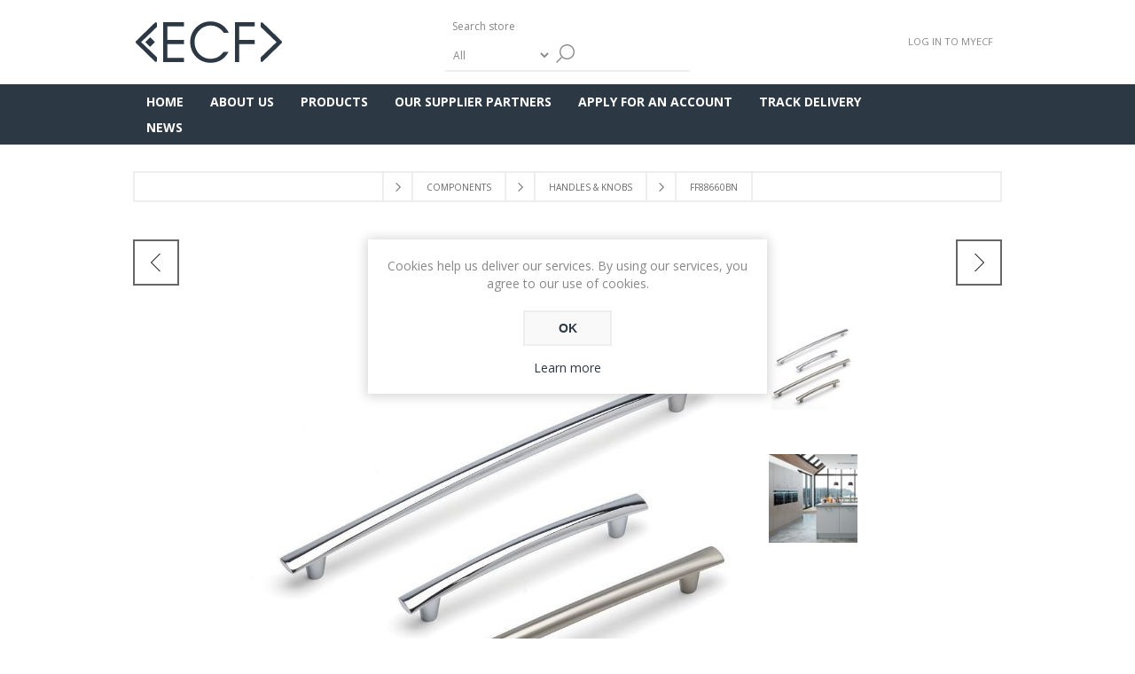

--- FILE ---
content_type: text/html; charset=utf-8
request_url: https://www.myecf.co.uk/bow-t-bar-handle-160mm-brushed-nickel
body_size: 12987
content:
<!DOCTYPE html><html lang=en dir=ltr class=html-product-details-page><head><title>FF88660BN | ECF Ltd</title><meta charset=UTF-8><meta name=description content="BOW, T Bar Handle, 160mm, Brushed Nickel"><meta name=keywords content=""><meta name=generator content=nopCommerce><meta name=viewport content="width=device-width, initial-scale=1.0, minimum-scale=1.0, maximum-scale=2.0"><link href="https://fonts.googleapis.com/css?family=Open+Sans:400,300,700&amp;display=swap" rel=stylesheet><meta property=og:type content=product><meta property=og:title content=FF88660BN><meta property=og:description content="BOW, T Bar Handle, 160mm, Brushed Nickel"><meta property=og:image content=https://www.myecf.co.uk/images/thumbs/000/0005509_ff88660bn_600.jpeg><meta property=og:image:url content=https://www.myecf.co.uk/images/thumbs/000/0005509_ff88660bn_600.jpeg><meta property=og:url content=https://www.myecf.co.uk/bow-t-bar-handle-160mm-brushed-nickel><meta property=og:site_name content="East Coast Fittings Limited"><meta property=twitter:card content=summary><meta property=twitter:site content="East Coast Fittings Limited"><meta property=twitter:title content=FF88660BN><meta property=twitter:description content="BOW, T Bar Handle, 160mm, Brushed Nickel"><meta property=twitter:image content=https://www.myecf.co.uk/images/thumbs/000/0005509_ff88660bn_600.jpeg><meta property=twitter:url content=https://www.myecf.co.uk/bow-t-bar-handle-160mm-brushed-nickel><link rel=stylesheet href="/css/Product.Head.styles.css?v=gt1CQGk6xNrTwm7BOrEp9gueRFI"><style>.product-details-page .full-description{display:none}.product-details-page .ui-tabs .full-description{display:block}.product-details-page .tabhead-full-description{display:none}.product-details-page .product-specs-box{display:none}.product-details-page .ui-tabs .product-specs-box{display:block}.product-details-page .ui-tabs .product-specs-box .title{display:none}.product-details-page .product-no-reviews,.product-details-page .product-review-links{display:none}</style><link rel="shortcut icon" href=/icons/icons_0/favicon.ico><body class=product-details-page-body><input name=__RequestVerificationToken type=hidden value=CfDJ8GtfCw_pJtBAmXNvdp7xIoYS7hpO_M_Xsa0OlnbAWjBWxoNRaFR8qKUScXRvkOztaEK2ShIlyiCQ80B6O0dbOelOJTi0T6n78jVKLaPVIxZsxplolekSze5EjAuxkEP_3hUQSSO6Kb7o4wkYdTqk518><div class=ajax-loading-block-window style=display:none></div><div id=dialog-notifications-success title=Notification style=display:none></div><div id=dialog-notifications-error title=Error style=display:none></div><div id=dialog-notifications-warning title=Warning style=display:none></div><div id=bar-notification class=bar-notification-container data-close=Close></div><!--[if lte IE 7]><div style=clear:both;height:59px;text-align:center;position:relative><a href=http://www.microsoft.com/windows/internet-explorer/default.aspx target=_blank> <img src=/Themes/Brooklyn/Content/img/ie_warning.jpg height=42 width=820 alt="You are using an outdated browser. For a faster, safer browsing experience, upgrade for free today."> </a></div><![endif]--><div class="master-wrapper-page items-per-row-four"><div class="header header-2"><div class=header-upper><div class=header-options-wrapper><div class=header-logo><a href="/" class=logo> <img alt="East Coast Fittings Limited" title="East Coast Fittings Limited" src=https://www.myecf.co.uk/images/thumbs/000/0006360.png> </a></div><div class="search-box store-search-box"><form method=get id=small-search-box-form action=/search><input type=text class=search-box-text id=small-searchterms autocomplete=off name=q placeholder="Search store" aria-label="Search store">  <select class=search-box-select id=instant-search-categories><option value=0>All<option value=141>Cabinets<option value=3>Doors<option value=2>Components<option value=79>ECF Brands<option value=168>Caple<option value=59>Sensio<option value=257>DTC<option value=114>Clearance<option value=347>Brochures<option value=204>Technical Support</select> <input type=hidden class=instantSearchResourceElement data-highlightfirstfoundelement=false data-minkeywordlength=3 data-defaultproductsortoption=0 data-instantsearchurl=/instantSearchFor data-searchpageurl=/search data-searchinproductdescriptions=true data-numberofvisibleproducts=10 data-noresultsresourcetext=" No data found."> <button type=submit class="button-1 search-box-button">Search</button></form></div><div class=header-options><div class=header-links-wrapper><div class=header-links><ul><li><a href="/login?returnUrl=%2Fbow-t-bar-handle-160mm-brushed-nickel" class=ico-login>Log in to MYECF</a></ul></div></div><div class=header-selectors-wrapper></div></div></div></div><div class=header-lower><div class=header-actions-wrapper><div id=headerMenuParent><div class="header-menu pictures-per-row-four"><div class=close-menu><span>Close</span></div><ul class=mega-menu data-isrtlenabled=false data-enableclickfordropdown=false><li><a href="/" title=Home><span> Home</span></a><li class=has-sublist><a href=https://www.myecf.co.uk/about-us class=with-subcategories title="About Us"><span> About Us</span></a><div class=plus-button></div><div class=sublist-wrap><ul class=sublist><li class=back-button><span>Back</span><li><a href=https://www.myecf.co.uk/our-dm-suite title="Our D&amp;M Suite"><span> Our D&amp;M Suite</span></a><li><a href=https://www.myecf.co.uk/our-team title="Our Team"><span> Our Team</span></a><li><a href=https://www.myecf.co.uk/our-facilities title="Our Facilities"><span> Our Facilities</span></a><li><a href=https://www.myecf.co.uk/our-services-b title="Our Services"><span> Our Services</span></a><li><a href=https://www.myecf.co.uk/careers title=Careers><span> Careers</span></a></ul></div><li class=has-sublist><span class="with-subcategories labelfornextplusbutton">Products</span><div class="dropdown categories fullWidth boxes-4"><div class=row-wrapper><div class=row><div class=box><div class=picture><a href=/cabinets-2 title="Show products in category Cabinets"> <img class=lazy alt="Picture for category Cabinets" src="[data-uri]" data-original=https://www.myecf.co.uk/images/thumbs/000/0007593_cabinets_360.png> </a></div><div class=details><div class=title><a href=/cabinets-2 title=Cabinets><span>Cabinets</span></a></div></div></div><div class=box><div class=picture><a href=/doors title="Show products in category Doors"> <img class=lazy alt="Picture for category Doors" src="[data-uri]" data-original=https://www.myecf.co.uk/images/thumbs/000/0007227_doors_360.jpeg> </a></div><div class=details><div class=title><a href=/doors title=Doors><span>Doors</span></a></div><ul class=subcategories><li><a href=/kitchen-doors title="Kitchen Doors">Kitchen Doors</a><li><a href=/bedroom-doors title="Bedroom Doors">Bedroom Doors</a></ul></div></div><div class=box><div class=picture><a href=/components title="Show products in category Components"> <img class=lazy alt="Picture for category Components" src="[data-uri]" data-original=https://www.myecf.co.uk/images/thumbs/000/0008621_components_360.png> </a></div><div class=details><div class=title><a href=/components title=Components><span>Components</span></a></div><ul class=subcategories><li><a href=/handles-knobs-3 title="Handles &amp; Knobs">Handles &amp; Knobs</a><li><a href=/storage-solutions title="Storage Solutions">Storage Solutions</a><li><a href=/hinge-systems title="Hinge Systems">Hinge Systems</a><li><a href=/drawer-systems-2 title="Drawer Systems">Drawer Systems</a><li><a class=view-all href=/components title="View All"> View All </a></ul></div></div><div class=box><div class=picture><a href=/ecf-brands title="Show products in category ECF Brands"> <img class=lazy alt="Picture for category ECF Brands" src="[data-uri]" data-original=https://www.myecf.co.uk/images/thumbs/000/0007228_ecf-brands_360.jpeg> </a></div><div class=details><div class=title><a href=/ecf-brands title="ECF Brands"><span>ECF Brands</span></a></div><ul class=subcategories><li><a href=/volpi-kitchens title="Volpi Kitchens">Volpi Kitchens</a><li><a href=/gaddesby-kitchens title="Gaddesby Kitchens">Gaddesby Kitchens</a><li><a href=/robe-bedrooms title="Robe Bedrooms">Robe Bedrooms</a><li><a href=/volante-sliding-doors-furniture title="Volante Sliding Doors &amp; Furniture">Volante Sliding Doors &amp; Furniture</a><li><a class=view-all href=/ecf-brands title="View All"> View All </a></ul></div></div></div><div class=row><div class=box><div class=picture><a href=/caple title="Show products in category Caple"> <img class=lazy alt="Picture for category Caple" src="[data-uri]" data-original=https://www.myecf.co.uk/images/thumbs/000/0007849_caple_360.png> </a></div><div class=details><div class=title><a href=/caple title=Caple><span>Caple</span></a></div><ul class=subcategories><li><a href=/appliances-3 title=Appliances>Appliances</a><li><a href=/sinks-3 title=Sinks>Sinks</a><li><a href=/sinks-taps-2 title="Sinks &amp; Taps">Sinks &amp; Taps</a><li><a href=/sink-accessories title="Sink Accessories">Sink Accessories</a><li><a class=view-all href=/caple title="View All"> View All </a></ul></div></div><div class=box><div class=picture><a href=/sensio-3 title="Show products in category Sensio"> <img class=lazy alt="Picture for category Sensio" src="[data-uri]" data-original=https://www.myecf.co.uk/images/thumbs/000/0007847_sensio_360.png> </a></div><div class=details><div class=title><a href=/sensio-3 title=Sensio><span>Sensio</span></a></div><ul class=subcategories><li><a href=/bedroom-lighting title="Bedroom Lighting">Bedroom Lighting</a><li><a href=/cabinet-drawer-lighting title="Cabinet &amp; Drawer Lighting">Cabinet &amp; Drawer Lighting</a><li><a href=/ceiling-lighting title="Ceiling Lighting">Ceiling Lighting</a><li><a href=/control-devices-sensors title="Control Devices &amp; Sensors">Control Devices &amp; Sensors</a><li><a class=view-all href=/sensio-3 title="View All"> View All </a></ul></div></div><div class=box><div class=picture><a href=/dtc-3 title="Show products in category DTC"> <img class=lazy alt="Picture for category DTC" src="[data-uri]" data-original=https://www.myecf.co.uk/images/thumbs/001/0011923_dtc_360.png> </a></div><div class=details><div class=title><a href=/dtc-3 title=DTC><span>DTC</span></a></div><ul class=subcategories><li><a href=/dtc-hinge-systems title="Hinge Systems">Hinge Systems</a><li><a href=/drawer-systems-runners title="Drawer Systems &amp; Runners">Drawer Systems &amp; Runners</a><li><a href=/lift-systems-2 title="Lift Systems">Lift Systems</a></ul></div></div><div class=box><div class=picture><a href=/clearance title="Show products in category Clearance"> <img class=lazy alt="Picture for category Clearance" src="[data-uri]" data-original=https://www.myecf.co.uk/images/thumbs/000/0008397_clearance_360.png> </a></div><div class=details><div class=title><a href=/clearance title=Clearance><span>Clearance</span></a></div><ul class=subcategories><li><a href=/clearance-appliances title="Clearance Appliances">Clearance Appliances</a><li><a href=/clearance-brassware title="Clearance Brassware">Clearance Brassware</a><li><a href=/clearance-general-accessories title="Clearance  General Accessories">Clearance General Accessories</a><li><a href=/clearance-handles-knobs title="Clearance Handles &amp; Knobs">Clearance Handles &amp; Knobs</a><li><a class=view-all href=/clearance title="View All"> View All </a></ul></div></div></div></div></div><li><a href=https://www.myecf.co.uk/our-supplier-partners title="Our Supplier Partners"><span> Our Supplier Partners</span></a><li><a href=https://www.myecf.co.uk/apply-for-a-trade-account title="Apply For An Account"><span> Apply For An Account</span></a><li><a href="https://track.dpd.co.uk/" title="Track Delivery"><span> Track Delivery</span></a><li><a href=https://www.myecf.co.uk/news title=News><span> News</span></a></ul><div class=menu-title><span>Menu</span></div><ul class=mega-menu-responsive><li><a href="/" title=Home><span> Home</span></a><li class=has-sublist><a href=https://www.myecf.co.uk/about-us class=with-subcategories title="About Us"><span> About Us</span></a><div class=plus-button></div><div class=sublist-wrap><ul class=sublist><li class=back-button><span>Back</span><li><a href=https://www.myecf.co.uk/our-dm-suite title="Our D&amp;M Suite"><span> Our D&amp;M Suite</span></a><li><a href=https://www.myecf.co.uk/our-team title="Our Team"><span> Our Team</span></a><li><a href=https://www.myecf.co.uk/our-facilities title="Our Facilities"><span> Our Facilities</span></a><li><a href=https://www.myecf.co.uk/our-services-b title="Our Services"><span> Our Services</span></a><li><a href=https://www.myecf.co.uk/careers title=Careers><span> Careers</span></a></ul></div><li class=has-sublist><span class="with-subcategories single-item-categories labelfornextplusbutton">Products</span><div class=plus-button></div><div class=sublist-wrap><ul class=sublist><li class=back-button><span>Back</span><li><a class=lastLevelCategory href=/cabinets-2 title=Cabinets><span>Cabinets</span></a><li class=has-sublist><a href=/doors title=Doors class=with-subcategories><span>Doors</span></a><div class=plus-button></div><div class=sublist-wrap><ul class=sublist><li class=back-button><span>Back</span><li><a class=lastLevelCategory href=/kitchen-doors title="Kitchen Doors"><span>Kitchen Doors</span></a><li><a class=lastLevelCategory href=/bedroom-doors title="Bedroom Doors"><span>Bedroom Doors</span></a></ul></div><li class=has-sublist><a href=/components title=Components class=with-subcategories><span>Components</span></a><div class=plus-button></div><div class=sublist-wrap><ul class=sublist><li class=back-button><span>Back</span><li class=has-sublist><a href=/handles-knobs-3 title="Handles &amp; Knobs" class=with-subcategories><span>Handles &amp; Knobs</span></a><div class=plus-button></div><div class=sublist-wrap><ul class=sublist><li class=back-button><span>Back</span><li><a class=lastLevelCategory href=/new-linden title="NEW Linden"><span>NEW Linden</span></a><li><a class=lastLevelCategory href=/camden-windsor title="Camden &amp; Windsor"><span>Camden &amp; Windsor</span></a><li><a class=lastLevelCategory href=/fender-knurled-linea title="Fender Knurled &amp; Linea"><span>Fender Knurled &amp; Linea</span></a><li><a class=lastLevelCategory href=/antique-brass title="Antique Brass"><span>Antique Brass</span></a><li><a class=view-all href=/handles-knobs-3 title="View All"> <span>View All</span> </a></ul></div><li class=has-sublist><a href=/storage-solutions title="Storage Solutions" class=with-subcategories><span>Storage Solutions</span></a><div class=plus-button></div><div class=sublist-wrap><ul class=sublist><li class=back-button><span>Back</span><li><a class=lastLevelCategory href=/new-storage-solutions title="Anthracite Storage Solutions"><span>Anthracite Storage Solutions</span></a><li><a class=lastLevelCategory href=/storage-solutions-wooden-drawer-boxes title="Wooden Drawer Boxes"><span>Wooden Drawer Boxes</span></a><li><a class=lastLevelCategory href=/space-tower title="SPACE TOWER"><span>SPACE TOWER</span></a></ul></div><li class=has-sublist><a href=/hinge-systems title="Hinge Systems" class=with-subcategories><span>Hinge Systems</span></a><div class=plus-button></div><div class=sublist-wrap><ul class=sublist><li class=back-button><span>Back</span><li><a class=lastLevelCategory href=/hinges title=Hinges><span>Hinges</span></a><li><a class=lastLevelCategory href=/mounting-plates title="Mounting Plates"><span>Mounting Plates</span></a></ul></div><li class=has-sublist><a href=/drawer-systems-2 title="Drawer Systems" class=with-subcategories><span>Drawer Systems</span></a><div class=plus-button></div><div class=sublist-wrap><ul class=sublist><li class=back-button><span>Back</span><li class=has-sublist><a href=/magic-pro-ht title="MAGIC PRO HT" class=with-subcategories><span>MAGIC PRO HT</span></a><div class=plus-button></div><div class=sublist-wrap><ul class=sublist><li class=back-button><span>Back</span><li><a class=lastLevelCategory href=/magic-pro-unassembled-kits title="MAGIC PRO HT Pre-Assembled"><span>MAGIC PRO HT Pre-Assembled</span></a><li><a class=lastLevelCategory href=/magic-pro-ht-unassembled-kits title="MAGIC PRO HT Unassembled Kits"><span>MAGIC PRO HT Unassembled Kits</span></a><li><a class=lastLevelCategory href=/magic-pro-ht-backs-bases title="MAGIC PRO HT Backs &amp; Bases"><span>MAGIC PRO HT Backs &amp; Bases</span></a></ul></div><li class=has-sublist><a href=/dragon-pro-hb-2 title="DRAGON PRO HB" class=with-subcategories><span>DRAGON PRO HB</span></a><div class=plus-button></div><div class=sublist-wrap><ul class=sublist><li class=back-button><span>Back</span><li><a class=lastLevelCategory href=/dragon-pro-hb-pre-assembled title="DRAGON PRO HB Pre-Assembled"><span>DRAGON PRO HB Pre-Assembled</span></a><li><a class=lastLevelCategory href=/dragon-pro-hb title="DRAGON PRO HB Unassembled Kits"><span>DRAGON PRO HB Unassembled Kits</span></a><li><a class=lastLevelCategory href=/dragon-pro-hb-backs-bases title="DRAGON PRO HB Backs &amp; Bases"><span>DRAGON PRO HB Backs &amp; Bases</span></a></ul></div><li class=has-sublist><a href=/pure-box-hl-2 title="PURE BOX HL" class=with-subcategories><span>PURE BOX HL</span></a><div class=plus-button></div><div class=sublist-wrap><ul class=sublist><li class=back-button><span>Back</span><li><a class=lastLevelCategory href=/pure-box-hl title="PURE BOX HL Components"><span>PURE BOX HL Components</span></a></ul></div><li class=has-sublist><a href=/pure-pro-hq-2 title="PURE PRO HQ" class=with-subcategories><span>PURE PRO HQ</span></a><div class=plus-button></div><div class=sublist-wrap><ul class=sublist><li class=back-button><span>Back</span><li><a class=lastLevelCategory href=/pure-pro-hq title="PURE PRO HQ Pre-Assembled"><span>PURE PRO HQ Pre-Assembled</span></a></ul></div><li><a class=view-all href=/drawer-systems-2 title="View All"> <span>View All</span> </a></ul></div><li><a class=view-all href=/components title="View All"> <span>View All</span> </a></ul></div><li class=has-sublist><a href=/ecf-brands title="ECF Brands" class=with-subcategories><span>ECF Brands</span></a><div class=plus-button></div><div class=sublist-wrap><ul class=sublist><li class=back-button><span>Back</span><li><a class=lastLevelCategory href=/volpi-kitchens title="Volpi Kitchens"><span>Volpi Kitchens</span></a><li><a class=lastLevelCategory href=/gaddesby-kitchens title="Gaddesby Kitchens"><span>Gaddesby Kitchens</span></a><li><a class=lastLevelCategory href=/robe-bedrooms title="Robe Bedrooms"><span>Robe Bedrooms</span></a><li><a class=lastLevelCategory href=/volante-sliding-doors-furniture title="Volante Sliding Doors &amp; Furniture"><span>Volante Sliding Doors &amp; Furniture</span></a><li><a class=view-all href=/ecf-brands title="View All"> <span>View All</span> </a></ul></div><li class=has-sublist><a href=/caple title=Caple class=with-subcategories><span>Caple</span></a><div class=plus-button></div><div class=sublist-wrap><ul class=sublist><li class=back-button><span>Back</span><li><a class=lastLevelCategory href=/appliances-3 title=Appliances><span>Appliances</span></a><li><a class=lastLevelCategory href=/sinks-3 title=Sinks><span>Sinks</span></a><li><a class=lastLevelCategory href=/sinks-taps-2 title="Sinks &amp; Taps"><span>Sinks &amp; Taps</span></a><li><a class=lastLevelCategory href=/sink-accessories title="Sink Accessories"><span>Sink Accessories</span></a><li><a class=view-all href=/caple title="View All"> <span>View All</span> </a></ul></div><li class=has-sublist><a href=/sensio-3 title=Sensio class=with-subcategories><span>Sensio</span></a><div class=plus-button></div><div class=sublist-wrap><ul class=sublist><li class=back-button><span>Back</span><li><a class=lastLevelCategory href=/bedroom-lighting title="Bedroom Lighting"><span>Bedroom Lighting</span></a><li><a class=lastLevelCategory href=/cabinet-drawer-lighting title="Cabinet &amp; Drawer Lighting"><span>Cabinet &amp; Drawer Lighting</span></a><li><a class=lastLevelCategory href=/ceiling-lighting title="Ceiling Lighting"><span>Ceiling Lighting</span></a><li><a class=lastLevelCategory href=/control-devices-sensors title="Control Devices &amp; Sensors"><span>Control Devices &amp; Sensors</span></a><li><a class=view-all href=/sensio-3 title="View All"> <span>View All</span> </a></ul></div><li class=has-sublist><a href=/dtc-3 title=DTC class=with-subcategories><span>DTC</span></a><div class=plus-button></div><div class=sublist-wrap><ul class=sublist><li class=back-button><span>Back</span><li class=has-sublist><a href=/dtc-hinge-systems title="Hinge Systems" class=with-subcategories><span>Hinge Systems</span></a><div class=plus-button></div><div class=sublist-wrap><ul class=sublist><li class=back-button><span>Back</span><li><a class=lastLevelCategory href=/hinges-3 title=Hinges><span>Hinges</span></a><li><a class=lastLevelCategory href=/dtc-mounting-plates title="Mounting Plates"><span>Mounting Plates</span></a><li><a class=lastLevelCategory href=/dtc-hinge-system-accessories title="Hinge System Accessories"><span>Hinge System Accessories</span></a></ul></div><li class=has-sublist><a href=/drawer-systems-runners title="Drawer Systems &amp; Runners" class=with-subcategories><span>Drawer Systems &amp; Runners</span></a><div class=plus-button></div><div class=sublist-wrap><ul class=sublist><li class=back-button><span>Back</span><li><a class=lastLevelCategory href=/drawer-systems title="Drawer Systems"><span>Drawer Systems</span></a><li><a class=lastLevelCategory href=/drawer-runners title="Drawer Runners"><span>Drawer Runners</span></a><li><a class=lastLevelCategory href=/drawer-towers title="Drawer Towers"><span>Drawer Towers</span></a></ul></div><li class=has-sublist><a href=/lift-systems-2 title="Lift Systems" class=with-subcategories><span>Lift Systems</span></a><div class=plus-button></div><div class=sublist-wrap><ul class=sublist><li class=back-button><span>Back</span><li><a class=lastLevelCategory href=/bi-fold-doors title="Bi-Fold Doors"><span>Bi-Fold Doors</span></a><li><a class=lastLevelCategory href=/flap-doors title="Flap Doors"><span>Flap Doors</span></a></ul></div></ul></div><li class=has-sublist><a href=/clearance title=Clearance class=with-subcategories><span>Clearance</span></a><div class=plus-button></div><div class=sublist-wrap><ul class=sublist><li class=back-button><span>Back</span><li><a class=lastLevelCategory href=/clearance-appliances title="Clearance Appliances"><span>Clearance Appliances</span></a><li><a class=lastLevelCategory href=/clearance-brassware title="Clearance Brassware"><span>Clearance Brassware</span></a><li><a class=lastLevelCategory href=/clearance-general-accessories title="Clearance  General Accessories"><span>Clearance General Accessories</span></a><li class=has-sublist><a href=/clearance-handles-knobs title="Clearance Handles &amp; Knobs" class=with-subcategories><span>Clearance Handles &amp; Knobs</span></a><div class=plus-button></div><div class=sublist-wrap><ul class=sublist><li class=back-button><span>Back</span><li><a class=lastLevelCategory href=/last-remaining-stock title="Last Remaining Stock"><span>Last Remaining Stock</span></a><li><a class=lastLevelCategory href=/knobs-less-than-50p title="Handles &amp; Knobs Less Than 25p"><span>Handles &amp; Knobs Less Than 25p</span></a><li><a class=lastLevelCategory href=/t-bar-handles title="T Bar Handles"><span>T Bar Handles</span></a></ul></div><li><a class=view-all href=/clearance title="View All"> <span>View All</span> </a></ul></div></ul></div><li><a href=https://www.myecf.co.uk/our-supplier-partners title="Our Supplier Partners"><span> Our Supplier Partners</span></a><li><a href=https://www.myecf.co.uk/apply-for-a-trade-account title="Apply For An Account"><span> Apply For An Account</span></a><li><a href="https://track.dpd.co.uk/" title="Track Delivery"><span> Track Delivery</span></a><li><a href=https://www.myecf.co.uk/news title=News><span> News</span></a></ul></div></div><div class=header-actions></div></div></div></div><div class=overlayOffCanvas></div><div class=responsive-nav-wrapper-parent><div class=responsive-nav-wrapper><div class=menu-title><span>Menu</span></div><div class=search-wrap><span>Search</span></div><div class=filters-button><span>Filters</span></div><div class=personal-button id=header-links-opener><span>Personal menu</span></div></div></div><div class="master-wrapper-content one-column"><div id=product-ribbon-info data-productid=722 data-productboxselector=".product-item, .item-holder" data-productboxpicturecontainerselector=".picture, .item-picture" data-productpagepicturesparentcontainerselector=.product-essential data-productpagebugpicturecontainerselector=.picture data-retrieveproductribbonsurl=/RetrieveProductRibbons></div><div class=quickViewData data-productselector=.product-item data-productselectorchild=.picture data-retrievequickviewurl=/quickviewdata data-quickviewbuttontext="Quick View" data-quickviewbuttontitle="Quick View" data-isquickviewpopupdraggable=False data-enablequickviewpopupoverlay=True data-accordionpanelsheightstyle=auto data-getquickviewbuttonroute=/getquickviewbutton></div><div class=master-column-wrapper><div class=breadcrumb><ul itemscope itemtype=http://schema.org/BreadcrumbList><li><span> <a href="/"> <span>Home</span> </a> </span> <span class=delimiter>/</span><li itemprop=itemListElement itemscope itemtype=http://schema.org/ListItem><a href=/components itemprop=item> <span itemprop=name>Components</span> </a> <span class=delimiter>/</span><meta itemprop=position content=1><li itemprop=itemListElement itemscope itemtype=http://schema.org/ListItem><a href=/handles-knobs-3 itemprop=item> <span itemprop=name>Handles &amp; Knobs</span> </a> <span class=delimiter>/</span><meta itemprop=position content=2><li itemprop=itemListElement itemscope itemtype=http://schema.org/ListItem><strong class=current-item itemprop=name>FF88660BN</strong> <span itemprop=item itemscope itemtype=http://schema.org/Thing id=/bow-t-bar-handle-160mm-brushed-nickel> </span><meta itemprop=position content=3></ul></div><div class=center-1><div class="page product-details-page"><div class=page-body><form method=post id=product-details-form action=/bow-t-bar-handle-160mm-brushed-nickel><div itemscope itemtype=http://schema.org/Product><meta itemprop=name content=FF88660BN><meta itemprop=sku content=FF88660BN><meta itemprop=gtin><meta itemprop=mpn><meta itemprop=description content="BOW, T Bar Handle, 160mm, Brushed Nickel"><meta itemprop=image content=https://www.myecf.co.uk/images/thumbs/000/0005509_ff88660bn_600.jpeg><div itemprop=offers itemscope itemtype=http://schema.org/Offer><meta itemprop=url content=https://www.myecf.co.uk/bow-t-bar-handle-160mm-brushed-nickel><meta itemprop=price content=0.00><meta itemprop=priceCurrency><meta itemprop=priceValidUntil><meta itemprop=availability content=http://schema.org/InStock></div><div itemprop=review itemscope itemtype=http://schema.org/Review><meta itemprop=author content=ALL><meta itemprop=url content=/productreviews/722></div></div><div data-productid=722><div class=product-name><h1>FF88660BN</h1><div class=previous-product><a href=/bow-t-bar-handle-320mm-chrome title=FF88620CH><span class=previous-product-label>Previous product</span><span class=previous-product-title>FF88620CH</span></a></div><div class=next-product><a href=/bow-t-bar-handle-160mm-chrome title=FF88660CH><span class=next-product-label>Next product</span><span class=next-product-title>FF88660CH</span></a></div></div><div class=product-essential><input type=hidden class=cloudZoomAdjustPictureOnProductAttributeValueChange data-productid=722 data-isintegratedbywidget=true> <input type=hidden class=cloudZoomEnableClickToZoom><div class="gallery sevenspikes-cloudzoom-gallery"><div class=picture-wrapper><div class=picture id=sevenspikes-cloud-zoom data-zoomwindowelementid="" data-selectoroftheparentelementofthecloudzoomwindow="" data-defaultimagecontainerselector=".product-essential .gallery" data-zoom-window-width=600 data-zoom-window-height=600><a href=https://www.myecf.co.uk/images/thumbs/000/0005509_ff88660bn.jpeg data-full-image-url=https://www.myecf.co.uk/images/thumbs/000/0005509_ff88660bn.jpeg class=picture-link id=zoom1> <img src=https://www.myecf.co.uk/images/thumbs/000/0005509_ff88660bn_600.jpeg alt="Picture of FF88660BN" class=cloudzoom id=cloudZoomImage itemprop=image data-cloudzoom="appendSelector: '.picture-wrapper', zoomPosition: 'inside', zoomOffsetX: 0, captionPosition: 'bottom', tintOpacity: 0, zoomWidth: 600, zoomHeight: 600, easing: 3, touchStartDelay: true, zoomFlyOut: false, disableZoom: 'auto'"> </a></div></div><div class=picture-thumbs><a class="cloudzoom-gallery thumb-item" data-full-image-url=https://www.myecf.co.uk/images/thumbs/000/0005509_ff88660bn.jpeg data-cloudzoom="appendSelector: '.picture-wrapper', zoomPosition: 'inside', zoomOffsetX: 0, captionPosition: 'bottom', tintOpacity: 0, zoomWidth: 600, zoomHeight: 600, useZoom: '.cloudzoom', image: 'https://www.myecf.co.uk/images/thumbs/000/0005509_ff88660bn_600.jpeg', zoomImage: 'https://www.myecf.co.uk/images/thumbs/000/0005509_ff88660bn.jpeg', easing: 3, touchStartDelay: true, zoomFlyOut: false, disableZoom: 'auto'"> <img class=cloud-zoom-gallery-img src=https://www.myecf.co.uk/images/thumbs/000/0005509_ff88660bn_100.jpeg alt="Picture of FF88660BN"> </a> <a class="cloudzoom-gallery thumb-item" data-full-image-url=https://www.myecf.co.uk/images/thumbs/000/0004319_ff88660bn.jpeg data-cloudzoom="appendSelector: '.picture-wrapper', zoomPosition: 'inside', zoomOffsetX: 0, captionPosition: 'bottom', tintOpacity: 0, zoomWidth: 600, zoomHeight: 600, useZoom: '.cloudzoom', image: 'https://www.myecf.co.uk/images/thumbs/000/0004319_ff88660bn_600.jpeg', zoomImage: 'https://www.myecf.co.uk/images/thumbs/000/0004319_ff88660bn.jpeg', easing: 3, touchStartDelay: true, zoomFlyOut: false, disableZoom: 'auto'"> <img class=cloud-zoom-gallery-img src=https://www.myecf.co.uk/images/thumbs/000/0004319_ff88660bn_100.jpeg alt="Picture of FF88660BN"> </a></div></div><div class=overview><div class=short-description>BOW, T Bar Handle, 160mm, Brushed Nickel</div><div class=availability><div class=stock><span class=label>Availability:</span> <span class=value id=stock-availability-value-722>In stock</span></div></div><div class=additional-details><div class=sku><span class=label>SKU:</span> <span class=value id=sku-722>FF88660BN</span></div></div><div class=attributes><dl><dt id=product_attribute_label_645><label class=text-prompt> Your Reference </label><dd id=product_attribute_input_645><input name=product_attribute_645 type=text class=textbox id=product_attribute_645></dl></div><div class=overview-buttons><div class=compare-products><button type=button title="Add to compare list" class="button-2 add-to-compare-list-button" onclick="return AjaxCart.addproducttocomparelist(&#34;/compareproducts/add/722&#34;),!1">Add to compare list</button></div><div class=email-a-friend><button type=button title="Email a friend" class="button-2 email-a-friend-button" onclick="setLocation(&#34;/productemailafriend/722&#34;)">Email a friend</button></div></div><div class=prices><div class=product-price><span id=price-value-722 class=price-value-722> </span></div></div><div class=product-estimate-shipping><a href=#estimate-shipping-popup-722 id=open-estimate-shipping-popup-722 class=open-estimate-shipping-popup data-effect=estimate-shipping-popup-zoom-in> </a><div id=estimate-shipping-popup-722 class="estimate-shipping-popup mfp-with-anim mfp-hide"><div class=ship-to-title><strong>Ship to</strong></div><div class="estimate-shipping-row shipping-address"><div class="estimate-shipping-row-item address-item"><div class=estimate-shipping-row><select class=estimate-shipping-address-control data-trigger=country-select data-url=/country/getstatesbycountryid data-stateprovince=#StateProvinceId data-loading=#estimate-shipping-loading-progress placeholder=Country id=CountryId name=CountryId><option value=0>Select country<option value=82>United Kingdom<option value=44>Ireland</select> <span class=required>*</span></div></div><div class="estimate-shipping-row-item address-item"><select class=estimate-shipping-address-control placeholder="State / province" id=StateProvinceId name=StateProvinceId><option value=0>Other</select></div><div class="estimate-shipping-row-item address-item"><div class=estimate-shipping-row><input class=estimate-shipping-address-control placeholder="Zip / postal code" type=text id=ZipPostalCode name=ZipPostalCode> <span class=required>*</span></div></div></div><div class=choose-shipping-title><strong>Shipping Method</strong></div><div class=shipping-options><div class=shipping-options-header><div class=estimate-shipping-row><div class=estimate-shipping-row-item-radio></div><div class="estimate-shipping-row-item shipping-item shipping-header-item">Name</div><div class="estimate-shipping-row-item shipping-item shipping-header-item">Estimated Delivery</div><div class="estimate-shipping-row-item shipping-item shipping-header-item">Price</div></div></div><div class=shipping-options-body><div class=no-shipping-options>No shipping options</div></div></div><div class=apply-shipping-button-container><button type=button class="button-2 apply-shipping-button">Apply</button><div class=message-failure></div></div></div></div><div class=product-share-button><div class="addthis_toolbox addthis_default_style"><a class=addthis_button_preferred_1></a><a class=addthis_button_preferred_2></a><a class=addthis_button_preferred_3></a><a class=addthis_button_preferred_4></a><a class=addthis_button_compact></a><a class="addthis_counter addthis_bubble_style"></a></div><script src="https://s7.addthis.com/js/250/addthis_widget.js#pubid=nopsolutions"></script></div></div><div class=full-description><p>BOW, T Bar Handle, 160mm, Brushed Nickel</div></div><div id=quickTabs class=productTabs data-ajaxenabled=false data-productreviewsaddnewurl=/ProductTab/ProductReviewsTabAddNew/722 data-productcontactusurl=/ProductTab/ProductContactUsTabAddNew/722 data-couldnotloadtaberrormessage="Couldn't load this tab."><div class=productTabs-header><ul><li><a href=#quickTab-description>Overview</a><li><a href=#quickTab-specifications>Specifications</a></ul></div><div class=productTabs-body><div id=quickTab-description><div class=full-description><p>BOW, T Bar Handle, 160mm, Brushed Nickel</div></div><div id=quickTab-specifications><div class=product-specs-box><div class=title><strong>Products specifications</strong></div><div class=table-wrapper><table class=data-table><thead><tr class=hidden-row><th width=25%><span>Attribute name</span><th><span>Attribute value</span><tbody><tr class=odd><td class=spec-name>Hole Centre (mm)<td class=spec-value>160<tr class=even><td class=spec-name>Finish<td class=spec-value>Brushed Nickel<tr class=odd><td class=spec-name>Style<td class=spec-value>T Bar Handle<tr class=even><td class=spec-name>Range<td class=spec-value>BOW<tr class=odd><td class=spec-name>Length (mm)<td class=spec-value>200<tr class=even><td class=spec-name>Thickness (mm)<td class=spec-value>16<tr class=odd><td class=spec-name>Projection (mm)<td class=spec-value>35<tr class=even><td class=spec-name>Fixings<td class=spec-value>Double<tr class=odd><td class=spec-name>Composition<td class=spec-value>Metal<tr class=even><td class=spec-name>Type<td class=spec-value>Handle</table></div></div></div></div></div><div class=product-collateral><div class=product-specs-box><div class=title><strong>Products specifications</strong></div><div class=table-wrapper><table class=data-table><thead><tr class=hidden-row><th width=25%><span>Attribute name</span><th><span>Attribute value</span><tbody><tr class=odd><td class=spec-name>Hole Centre (mm)<td class=spec-value>160<tr class=even><td class=spec-name>Finish<td class=spec-value>Brushed Nickel<tr class=odd><td class=spec-name>Style<td class=spec-value>T Bar Handle<tr class=even><td class=spec-name>Range<td class=spec-value>BOW<tr class=odd><td class=spec-name>Length (mm)<td class=spec-value>200<tr class=even><td class=spec-name>Thickness (mm)<td class=spec-value>16<tr class=odd><td class=spec-name>Projection (mm)<td class=spec-value>35<tr class=even><td class=spec-name>Fixings<td class=spec-value>Double<tr class=odd><td class=spec-name>Composition<td class=spec-value>Metal<tr class=even><td class=spec-name>Type<td class=spec-value>Handle</table></div></div></div></div><input name=__RequestVerificationToken type=hidden value=CfDJ8GtfCw_pJtBAmXNvdp7xIoYS7hpO_M_Xsa0OlnbAWjBWxoNRaFR8qKUScXRvkOztaEK2ShIlyiCQ80B6O0dbOelOJTi0T6n78jVKLaPVIxZsxplolekSze5EjAuxkEP_3hUQSSO6Kb7o4wkYdTqk518></form></div></div></div></div></div><div class="footer footer-2"><div class=footer-middle><div class="footer-block footer-topic"><div class=title><strong>Information</strong></div><div>ECF Ltd is a trade only distributor. You must have a Trade Account with ECF Ltd before you can receive a User Password. Your User Password allows you to view and order ECF Ltd Products and Services reflective of any pricing agreements you have with ECF Ltd. Prices exclude VAT. By accessing MyECF with your User Password you agree to abide by the MyECF terms and conditions.</div></div><div class="footer-block footer-links"><div class=title><strong>My account</strong></div><ul class=list><li><a href=/order/history>Orders</a><li><a href=/customer/addresses>Addresses</a></ul></div><div class="footer-block footer-links"><div class=title><strong>Customer service</strong></div><ul class=list><li><a href=/contactus>Contact us</a><li><a href=/volante-visualiser>Volante Configurator</a><li><a href=/shipping-returns>Trading with ECF Statement</a><li><a href=/terms-and-conditions>Terms &amp; Conditions</a><li><a href=/privacy-policy>Privacy Policy</a><li><a href=/sitemap>Sitemap</a></ul></div><div class="footer-block newsletter-block"><div class=title><strong>Follow us</strong></div><div class=newsletter><div class=title><strong>Newsletter</strong></div><div class=newsletter-subscribe id=newsletter-subscribe-block><div class=newsletter-email><input id=newsletter-email class=newsletter-subscribe-text placeholder="Enter your email here..." aria-label="Sign up for our newsletter" type=email name=NewsletterEmail> <button type=button id=newsletter-subscribe-button class="button-1 newsletter-subscribe-button">Subscribe</button></div><div class=newsletter-validation><span id=subscribe-loading-progress style=display:none class=please-wait>Wait...</span> <span class=field-validation-valid data-valmsg-for=NewsletterEmail data-valmsg-replace=true></span></div></div><div class=newsletter-result id=newsletter-result-block></div></div><ul class=social-sharing><li><a target=_blank class=facebook href="https://www.facebook.com/ECFLtd/" rel="noopener noreferrer" aria-label=Facebook></a><li><a target=_blank class=instagram href="https://www.instagram.com/ecf_ltd/" rel="noopener noreferrer" aria-label=Instagram></a><li><a class=rss href=/news/rss/1 aria-label=RSS></a></ul></div></div><div class=footer-lower><div class=footer-lower-center><div class=footer-powered-by>Powered by <a href="https://www.nopcommerce.com/" target=_blank rel=nofollow>nopCommerce</a></div><div class="footer-text footer-powered-by">Powered by <a href=https://intactsoftware.com target=_blank rel=nofollow>Intact Software Ltd</a></div><div class=footer-disclaimer>Copyright &copy; 2026 East Coast Fittings Limited. All rights reserved.</div><div class=footer-store-theme></div></div></div></div></div><div id=eu-cookie-bar-notification class=eu-cookie-bar-notification><div class=content><div class=text>Cookies help us deliver our services. By using our services, you agree to our use of cookies.</div><div class=buttons-more><button type=button class="ok-button button-1" id=eu-cookie-ok>OK</button> <a class=learn-more href=/privacy-policy>Learn more</a></div></div></div><div id=goToTop></div><script src="/js/Product.Footer.scripts.js?v=WMCeMystx6C_zEYhm04-YuUEoc8"></script><script src="/js/public.estimateshipping.popup.js?v=WxeMSb_Yu44DYkJRjrsArkqFW_A"></script><script src="/lib_npm/magnific-popup/jquery.magnific-popup.min.js?v=YuOR46wnkb8PnqNV7ZyYKshLCWY"></script><script>function showHideDropdownQuantity(n){$("select[name="+n+"] > option").each(function(){$("#"+n+"_"+this.value+"_qty_box").hide()});$("#"+n+"_"+$("select[name="+n+"] > option:selected").val()+"_qty_box").css("display","inline-block")}function showHideRadioQuantity(n){$("input[name="+n+"]:radio").each(function(){$("#"+$(this).attr("id")+"_qty_box").hide()});$("#"+n+"_"+$("input[name="+n+"]:radio:checked").val()+"_qty_box").css("display","inline-block")}function showHideCheckboxQuantity(n){$("#"+n).is(":checked")?$("#"+n+"_qty_box").css("display","inline-block"):$("#"+n+"_qty_box").hide()}</script><script>function attribute_change_handler_722(){$.ajax({cache:!1,url:"/shoppingcart/productdetails_attributechange?productId=722&validateAttributeConditions=False&loadPicture=True",data:$("#product-details-form").serialize(),type:"POST",success:function(n){var t;if(n.price&&$(".price-value-722").text(n.price),n.basepricepangv?$("#base-price-pangv-722").text(n.basepricepangv):$("#base-price-pangv-722").hide(),n.sku?$("#sku-722").text(n.sku).parent(".sku").show():$("#sku-722").parent(".sku").hide(),n.mpn?$("#mpn-722").text(n.mpn).parent(".manufacturer-part-number").show():$("#mpn-722").parent(".manufacturer-part-number").hide(),n.gtin?$("#gtin-722").text(n.gtin).parent(".gtin").show():$("#gtin-722").parent(".gtin").hide(),n.stockAvailability&&$("#stock-availability-value-722").text(n.stockAvailability),n.enabledattributemappingids)for(t=0;t<n.enabledattributemappingids.length;t++)$("#product_attribute_label_"+n.enabledattributemappingids[t]).show(),$("#product_attribute_input_"+n.enabledattributemappingids[t]).show();if(n.disabledattributemappingids)for(t=0;t<n.disabledattributemappingids.length;t++)$("#product_attribute_label_"+n.disabledattributemappingids[t]).hide(),$("#product_attribute_input_"+n.disabledattributemappingids[t]).hide();n.pictureDefaultSizeUrl&&$("#main-product-img-722").attr("src",n.pictureDefaultSizeUrl);n.pictureFullSizeUrl&&$("#main-product-img-lightbox-anchor-722").attr("href",n.pictureFullSizeUrl);n.message&&alert(n.message);$(document).trigger({type:"product_attributes_changed",changedData:n})}})}$(document).ready(function(){attribute_change_handler_722()})</script><script>$(document).ready(function(){var n={},t=!1,u=!1,f={opener:"#open-estimate-shipping-popup-722",form:"#product-details-form",contentEl:"#estimate-shipping-popup-722",countryEl:"#CountryId",stateProvinceEl:"#StateProvinceId",zipPostalCodeEl:"#ZipPostalCode",useCity:!1,cityEl:"#City",requestDelay:300,localizedData:{noShippingOptionsMessage:"No shipping options",countryErrorMessage:"Country is required",zipPostalCodeErrorMessage:"Zip / postal code is required",cityErrorMessage:"City is required"},urlFactory:function(n){var t=$.param({CountryId:n.countryId,StateProvinceId:n.stateProvinceId,ZipPostalCode:n.zipPostalCode,City:n.city});return"/product/estimateshipping?ProductId=722&"+t},handlers:{openPopUp:function(){if(t){var i=n.getShippingAddress();n.validateAddress(i)?n.getShippingOptions(i):n.clearShippingOptions();t=!1}},load:function(){if(!$.magnificPopup.instance.isOpen){var n=$("<div/>").addClass("shipping-title").append($("<span/>").addClass("shipping-price-title").text("Shipping:")).append($("<span/>").addClass("shipping-loading"));$("#open-estimate-shipping-popup-722").html(n)}},success:function(){var t=n.getActiveShippingOption();n.selectShippingOption(t);u=!0;n.settings.handlers.success=undefined},error:function(){n.selectShippingOption()},selectedOption:function(t){var i,u,r;t&&t.provider&&t.price&&n.validateAddress(t.address)?(i=$("#open-estimate-shipping-popup-722"),u=$("<div/>").addClass("shipping-title").append($("<span/>").addClass("shipping-price-title").text("Shipping:")).append($("<span/>").addClass("shipping-price").text(t.price)),i.html(u),r=$("<div/>").addClass("estimated-delivery").append($("<div/>").addClass("shipping-address").append($("<span/>").text("to "+t.address.countryName+", "+(t.address.stateProvinceName?t.address.stateProvinceName+", ":"")+(n.settings.useCity?t.address.city:t.address.zipPostalCode)+" via "+t.provider)).append($("<i/>").addClass("arrow-down"))),t.deliveryDate&&t.deliveryDate!=="-"&&r.append($("<div/>").addClass("shipping-date").text("Estimated Delivery on "+t.deliveryDate)),i.append(r)):$("#open-estimate-shipping-popup-722").html($("<span/>").text("Please select the address you want to ship to")).append($("<i/>").addClass("arrow-down"))}}},i,r;n=createEstimateShippingPopUp(f);n.init();i=function(){var t=n.getShippingAddress();n.validateAddress(t)?n.getShippingOptions(t):n.selectShippingOption()};i();r=function(r){var o=r.changedData.productId,f,e;o===722&&(n.params.selectedShippingOption?(f=n.params.selectedShippingOption.address,e=n.getShippingAddress(),n.addressesAreEqual(f,e)||(t=!0),n.getShippingOptions(f)):u?t=!0:i())};setTimeout(function(){$(document).on("product_attributes_changed",r)},500);$(document).on("product_quantity_changed",r)})</script><script id=instantSearchItemTemplate type=text/x-kendo-template>
    <div class="instant-search-item" data-url="${ data.CustomProperties.Url }">
        <a href="${ data.CustomProperties.Url }">
            <div class="img-block">
                <img src="${ data.DefaultPictureModel.ImageUrl }" alt="${ data.Name }" title="${ data.Name }" style="border: none">
            </div>
            <div class="detail">
                <div class="title">${ data.Name }</div>
                    <div class="sku"># var sku = ""; if (data.CustomProperties.Sku != null) { sku = "SKU: " + data.CustomProperties.Sku } # #= sku #</div>
                <div class="price"># var price = ""; if (data.ProductPrice.Price) { price = data.ProductPrice.Price } # #= price #</div>           
            </div>
        </a>
    </div>
</script><script>$("#small-search-box-form").on("submit",function(n){$("#small-searchterms").val()==""&&(alert("Please enter some search keyword"),$("#small-searchterms").focus(),n.preventDefault())})</script><script>var localized_data={AjaxCartFailure:"Failed to add the product. Please refresh the page and try one more time."};AjaxCart.init(!1,".shopping-cart-link .cart-qty, .header-actions .cart-qty",".header-links .wishlist-qty","#flyout-cart",localized_data)</script><script>function newsletter_subscribe(n){var i=$("#subscribe-loading-progress"),t;i.show();t={subscribe:n,email:$("#newsletter-email").val()};addAntiForgeryToken(t);$.ajax({cache:!1,type:"POST",url:"/subscribenewsletter",data:t,success:function(n){$("#newsletter-result-block").html(n.Result);n.Success?($("#newsletter-subscribe-block").hide(),$("#newsletter-result-block").show()):$("#newsletter-result-block").fadeIn("slow").delay(2e3).fadeOut("slow")},error:function(){alert("Failed to subscribe.")},complete:function(){i.hide()}})}$(document).ready(function(){$("#newsletter-subscribe-button").on("click",function(){newsletter_subscribe("true")});$("#newsletter-email").on("keydown",function(n){if(n.keyCode==13)return $("#newsletter-subscribe-button").trigger("click"),!1})})</script><script>$(document).ready(function(){$("#eu-cookie-bar-notification").show();$("#eu-cookie-ok").on("click",function(){var n={};addAntiForgeryToken(n);$.ajax({cache:!1,type:"POST",data:n,url:"/eucookielawaccept",dataType:"json",success:function(){$("#eu-cookie-bar-notification").hide()},error:function(){alert("Cannot store value")}})})})</script>